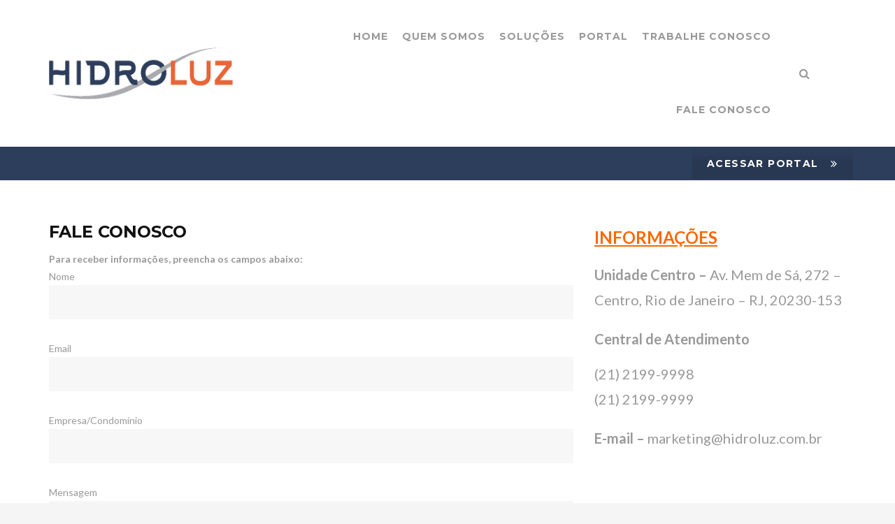

--- FILE ---
content_type: text/plain
request_url: https://www.google-analytics.com/j/collect?v=1&_v=j102&a=269870619&t=pageview&_s=1&dl=https%3A%2F%2Fhidroluz.com.br%2Fpagina-exemplo%2Fcontato%2F&ul=en-us%40posix&dt=Contato%20%E2%80%93%20Hidroluz&sr=1280x720&vp=1280x720&_u=aEDAAUABAAAAACAAI~&jid=513822455&gjid=1130431606&cid=582156823.1769314159&tid=UA-48168429-1&_gid=1061114262.1769314159&_r=1&_slc=1&gtm=45He61m0n71TLFLSCv72758493za200zd72758493&gcd=13l3l3l3l1l1&dma=0&tag_exp=102015666~103116026~103200004~104527907~104528500~104684208~104684211~105391253~115938466~115938468~116185181~116185182~116682875~117025847~117041588&z=982017130
body_size: -450
content:
2,cG-FX45B9KLQ6